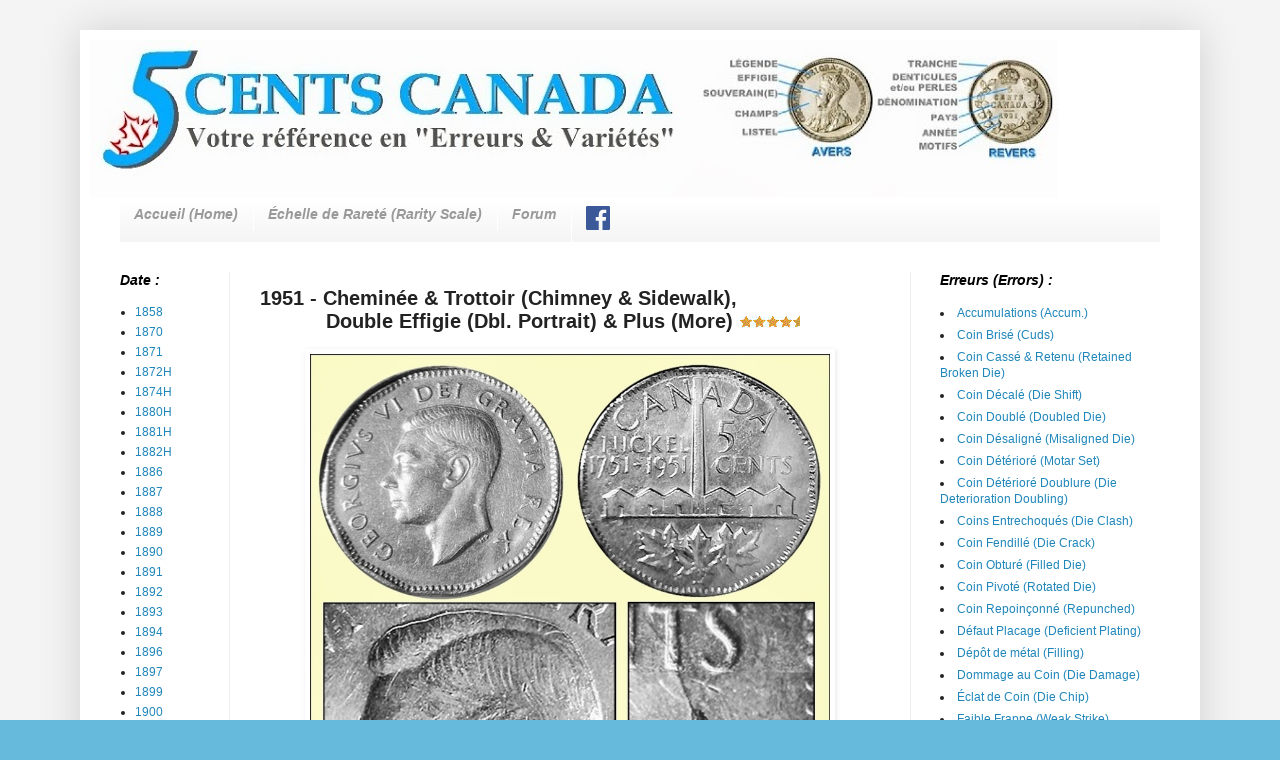

--- FILE ---
content_type: text/html; charset=UTF-8
request_url: http://www.5centscanada.ca/2020/04/1951-cheminee-trottoir-chimney-sidewalk.html
body_size: 15540
content:
<!DOCTYPE html>
<html class='v2' dir='ltr' xmlns='http://www.w3.org/1999/xhtml' xmlns:b='http://www.google.com/2005/gml/b' xmlns:data='http://www.google.com/2005/gml/data' xmlns:expr='http://www.google.com/2005/gml/expr'>
<head>
<link href='https://www.blogger.com/static/v1/widgets/335934321-css_bundle_v2.css' rel='stylesheet' type='text/css'/>
<meta content='width=1100' name='viewport'/>
<meta content='text/html; charset=UTF-8' http-equiv='Content-Type'/>
<meta content='blogger' name='generator'/>
<link href='http://www.5centscanada.ca/favicon.ico' rel='icon' type='image/x-icon'/>
<link href='http://www.5centscanada.ca/2020/04/1951-cheminee-trottoir-chimney-sidewalk.html' rel='canonical'/>
<!--Can't find substitution for tag [blog.ieCssRetrofitLinks]-->
<link href='https://blogger.googleusercontent.com/img/b/R29vZ2xl/AVvXsEi3kRxSMQq-B5Y3qgGE_UOYxruKSixILNkY9-5W7ynpnzUf98Wtol69gvhU0a8GVmqgCHjxgG_nriVl7JoDLxN9DnB5_4K1X8Eq7IrwbIzXwq-1jGAE5H7TlDXvIl3AYXxcW6xgg-ZuW8I/s1600/N-1951-2-C.jpg' rel='image_src'/>
<meta content='http://www.5centscanada.ca/2020/04/1951-cheminee-trottoir-chimney-sidewalk.html' property='og:url'/>
<meta content='1951 - Cheminée &amp; Trottoir (Chimney &amp; Sidewalk), &lt;br&gt; &amp;nbsp;&amp;nbsp;&amp;nbsp;&amp;nbsp;&amp;nbsp;&amp;nbsp;&amp;nbsp;&amp;nbsp;&amp;nbsp;&amp;nbsp;&amp;nbsp;Double Effigie (Dbl. Portrait) &amp; Plus (More) &lt;img border=&quot;0&quot; src=&quot;http://1.bp.blogspot.com/-cxfiNtBDOEA/UjMasY2y_sI/AAAAAAAAA9s/CSiV51D1GDw/s1600/starO+(4.5).gif&quot; /&gt;' property='og:title'/>
<meta content='La références des &quot;Erreurs &amp; Variétés&quot; du 5 cents canadiens' property='og:description'/>
<meta content='https://blogger.googleusercontent.com/img/b/R29vZ2xl/AVvXsEi3kRxSMQq-B5Y3qgGE_UOYxruKSixILNkY9-5W7ynpnzUf98Wtol69gvhU0a8GVmqgCHjxgG_nriVl7JoDLxN9DnB5_4K1X8Eq7IrwbIzXwq-1jGAE5H7TlDXvIl3AYXxcW6xgg-ZuW8I/w1200-h630-p-k-no-nu/N-1951-2-C.jpg' property='og:image'/>
<title>
5 Cents Canada: 1951 - Cheminée & Trottoir (Chimney & Sidewalk),  &nbsp;&nbsp;&nbsp;&nbsp;&nbsp;&nbsp;&nbsp;&nbsp;&nbsp;&nbsp;&nbsp;Double Effigie (Dbl. Portrait) & Plus (More) 
</title>
<style id='page-skin-1' type='text/css'><!--
#Attribution1 {display: none;}
/*
-----------------------------------------------
Blogger Template Style
Name:     Simple
Designer: Josh Peterson
URL:      www.noaesthetic.com
----------------------------------------------- */
/* Variable definitions
====================
<Variable name="keycolor" description="Main Color" type="color" default="#66bbdd"/>
<Group description="Page Text" selector="body">
<Variable name="body.font" description="Font" type="font"
default="normal normal 12px Arial, Tahoma, Helvetica, FreeSans, sans-serif"/>
<Variable name="body.text.color" description="Text Color" type="color" default="#222222"/>
</Group>
<Group description="Backgrounds" selector=".body-fauxcolumns-outer">
<Variable name="body.background.color" description="Outer Background" type="color" default="#66bbdd"/>
<Variable name="content.background.color" description="Main Background" type="color" default="#ffffff"/>
<Variable name="header.background.color" description="Header Background" type="color" default="transparent"/>
</Group>
<Group description="Links" selector=".main-outer">
<Variable name="link.color" description="Link Color" type="color" default="#2288bb"/>
<Variable name="link.visited.color" description="Visited Color" type="color" default="#888888"/>
<Variable name="link.hover.color" description="Hover Color" type="color" default="#33aaff"/>
</Group>
<Group description="Blog Title" selector=".header h1">
<Variable name="header.font" description="Font" type="font"
default="normal normal 60px Arial, Tahoma, Helvetica, FreeSans, sans-serif"/>
<Variable name="header.text.color" description="Title Color" type="color" default="#3399bb" />
</Group>
<Group description="Blog Description" selector=".header .description">
<Variable name="description.text.color" description="Description Color" type="color"
default="#777777" />
</Group>
<Group description="Tabs Text" selector=".tabs-inner .widget li a">
<Variable name="tabs.font" description="Font" type="font"
default="normal normal 14px Arial, Tahoma, Helvetica, FreeSans, sans-serif"/>
<Variable name="tabs.text.color" description="Text Color" type="color" default="#999999"/>
<Variable name="tabs.selected.text.color" description="Selected Color" type="color" default="#000000"/>
</Group>
<Group description="Tabs Background" selector=".tabs-outer .PageList">
<Variable name="tabs.background.color" description="Background Color" type="color" default="#f5f5f5"/>
<Variable name="tabs.selected.background.color" description="Selected Color" type="color" default="#eeeeee"/>
</Group>
<Group description="Post Title" selector="h3.post-title, .comments h4">
<Variable name="post.title.font" description="Font" type="font"
default="normal normal 22px Arial, Tahoma, Helvetica, FreeSans, sans-serif"/>
</Group>
<Group description="Date Header" selector=".date-header">
<Variable name="date.header.color" description="Text Color" type="color"
default="#222222"/>
<Variable name="date.header.background.color" description="Background Color" type="color"
default="transparent"/>
</Group>
<Group description="Post Footer" selector=".post-footer">
<Variable name="post.footer.text.color" description="Text Color" type="color" default="#666666"/>
<Variable name="post.footer.background.color" description="Background Color" type="color"
default="#f9f9f9"/>
<Variable name="post.footer.border.color" description="Shadow Color" type="color" default="#eeeeee"/>
</Group>
<Group description="Gadgets" selector="h2">
<Variable name="widget.title.font" description="Title Font" type="font"
default="normal bold 11px Arial, Tahoma, Helvetica, FreeSans, sans-serif"/>
<Variable name="widget.title.text.color" description="Title Color" type="color" default="#000000"/>
<Variable name="widget.alternate.text.color" description="Alternate Color" type="color" default="#999999"/>
</Group>
<Group description="Images" selector=".main-inner">
<Variable name="image.background.color" description="Background Color" type="color" default="#ffffff"/>
<Variable name="image.border.color" description="Border Color" type="color" default="#eeeeee"/>
<Variable name="image.text.color" description="Caption Text Color" type="color" default="#222222"/>
</Group>
<Group description="Accents" selector=".content-inner">
<Variable name="body.rule.color" description="Separator Line Color" type="color" default="#eeeeee"/>
<Variable name="tabs.border.color" description="Tabs Border Color" type="color" default="#eeeeee"/>
</Group>
<Variable name="body.background" description="Body Background" type="background"
color="#66bbdd" default="$(color) none repeat scroll top left"/>
<Variable name="body.background.override" description="Body Background Override" type="string" default=""/>
<Variable name="body.background.gradient.cap" description="Body Gradient Cap" type="url"
default="url(//www.blogblog.com/1kt/simple/gradients_light.png)"/>
<Variable name="body.background.gradient.tile" description="Body Gradient Tile" type="url"
default="url(//www.blogblog.com/1kt/simple/body_gradient_tile_light.png)"/>
<Variable name="content.background.color.selector" description="Content Background Color Selector" type="string" default=".content-inner"/>
<Variable name="content.padding" description="Content Padding" type="length" default="10px"/>
<Variable name="content.padding.horizontal" description="Content Horizontal Padding" type="length" default="10px"/>
<Variable name="content.shadow.spread" description="Content Shadow Spread" type="length" default="40px"/>
<Variable name="content.shadow.spread.webkit" description="Content Shadow Spread (WebKit)" type="length" default="5px"/>
<Variable name="content.shadow.spread.ie" description="Content Shadow Spread (IE)" type="length" default="10px"/>
<Variable name="main.border.width" description="Main Border Width" type="length" default="0"/>
<Variable name="header.background.gradient" description="Header Gradient" type="url" default="none"/>
<Variable name="header.shadow.offset.left" description="Header Shadow Offset Left" type="length" default="-1px"/>
<Variable name="header.shadow.offset.top" description="Header Shadow Offset Top" type="length" default="-1px"/>
<Variable name="header.shadow.spread" description="Header Shadow Spread" type="length" default="1px"/>
<Variable name="header.padding" description="Header Padding" type="length" default="30px"/>
<Variable name="header.border.size" description="Header Border Size" type="length" default="1px"/>
<Variable name="header.bottom.border.size" description="Header Bottom Border Size" type="length" default="1px"/>
<Variable name="header.border.horizontalsize" description="Header Horizontal Border Size" type="length" default="0"/>
<Variable name="description.text.size" description="Description Text Size" type="string" default="140%"/>
<Variable name="tabs.margin.top" description="Tabs Margin Top" type="length" default="0" />
<Variable name="tabs.margin.side" description="Tabs Side Margin" type="length" default="30px" />
<Variable name="tabs.background.gradient" description="Tabs Background Gradient" type="url"
default="url(//www.blogblog.com/1kt/simple/gradients_light.png)"/>
<Variable name="tabs.border.width" description="Tabs Border Width" type="length" default="1px"/>
<Variable name="tabs.bevel.border.width" description="Tabs Bevel Border Width" type="length" default="1px"/>
<Variable name="date.header.padding" description="Date Header Padding" type="string" default="inherit"/>
<Variable name="date.header.letterspacing" description="Date Header Letter Spacing" type="string" default="inherit"/>
<Variable name="date.header.margin" description="Date Header Margin" type="string" default="inherit"/>
<Variable name="post.margin.bottom" description="Post Bottom Margin" type="length" default="25px"/>
<Variable name="image.border.small.size" description="Image Border Small Size" type="length" default="2px"/>
<Variable name="image.border.large.size" description="Image Border Large Size" type="length" default="5px"/>
<Variable name="page.width.selector" description="Page Width Selector" type="string" default=".region-inner"/>
<Variable name="page.width" description="Page Width" type="string" default="auto"/>
<Variable name="main.section.margin" description="Main Section Margin" type="length" default="15px"/>
<Variable name="main.padding" description="Main Padding" type="length" default="15px"/>
<Variable name="main.padding.top" description="Main Padding Top" type="length" default="30px"/>
<Variable name="main.padding.bottom" description="Main Padding Bottom" type="length" default="30px"/>
<Variable name="paging.background"
color="#ffffff"
description="Background of blog paging area" type="background"
default="transparent none no-repeat scroll top center"/>
<Variable name="footer.bevel" description="Bevel border length of footer" type="length" default="0"/>
<Variable name="mobile.background.overlay" description="Mobile Background Overlay" type="string"
default="transparent none repeat scroll top left"/>
<Variable name="mobile.background.size" description="Mobile Background Size" type="string" default="auto"/>
<Variable name="mobile.button.color" description="Mobile Button Color" type="color" default="#ffffff" />
<Variable name="startSide" description="Side where text starts in blog language" type="automatic" default="left"/>
<Variable name="endSide" description="Side where text ends in blog language" type="automatic" default="right"/>
*/
/* Content
----------------------------------------------- */
body {
font: normal normal 12px Arial, Tahoma, Helvetica, FreeSans, sans-serif;
color: #222222;
background: #66bbdd url(http://3.bp.blogspot.com/-aCP5ylteMiw/VRFnv2nMlFI/AAAAAAAAIRg/W3LB6iTdtHg/s0/arriere-plan.png) repeat scroll top left;
padding: 0 40px 40px 40px;
}
html body .region-inner {
min-width: 0;
max-width: 100%;
width: auto;
}
a:link {
text-decoration:none;
color: #2187bb;
}
a:visited {
text-decoration:none;
color: #888888;
}
a:hover {
text-decoration:underline;
color: #32aaff;
}
.body-fauxcolumn-outer .fauxcolumn-inner {
background: transparent none repeat scroll top left;
_background-image: none;
}
.body-fauxcolumn-outer .cap-top {
position: absolute;
z-index: 1;
height: 400px;
width: 100%;
background: #66bbdd url(http://3.bp.blogspot.com/-aCP5ylteMiw/VRFnv2nMlFI/AAAAAAAAIRg/W3LB6iTdtHg/s0/arriere-plan.png) repeat scroll top left;
}
.body-fauxcolumn-outer .cap-top .cap-left {
width: 100%;
background: transparent none repeat-x scroll top left;
_background-image: none;
}
.content-outer {
-moz-box-shadow: 0 0 40px rgba(0, 0, 0, .15);
-webkit-box-shadow: 0 0 5px rgba(0, 0, 0, .15);
-goog-ms-box-shadow: 0 0 10px #333333;
box-shadow: 0 0 40px rgba(0, 0, 0, .15);
margin-bottom: 1px;
}
.content-inner {
padding: 10px 10px;
}
.content-inner {
background-color: #ffffff;
}
/* Header
----------------------------------------------- */
.header-outer {
background: transparent none repeat-x scroll 0 -400px;
_background-image: none;
}
.Header h1 {
font: normal bold 60px 'Times New Roman', Times, FreeSerif, serif;
color: #3299bb;
text-shadow: -1px -1px 1px rgba(0, 0, 0, .2);
}
.Header h1 a {
color: #3299bb;
}
.Header .description {
font-size: 140%;
color: #777777;
}
.header-inner .Header .titlewrapper {
padding: 22px 30px;
}
.header-inner .Header .descriptionwrapper {
padding: 0 30px;
}
/* Tabs
----------------------------------------------- */
.tabs-inner .section:first-child {
border-top: 1px solid transparent;
}
.tabs-inner .section:first-child ul {
margin-top: -1px;
border-top: 1px solid transparent;
border-left: 0 solid transparent;
border-right: 0 solid transparent;
}
.tabs-inner .widget ul {
background: #f5f5f5 url(//www.blogblog.com/1kt/simple/gradients_light.png) repeat-x scroll 0 -800px;
_background-image: none;
border-bottom: 1px solid transparent;
margin-top: 0;
margin-left: -30px;
margin-right: -30px;
}
.tabs-inner .widget li a {
display: inline-block;
padding: .6em 1em;
font: italic bold 14px Arial, Tahoma, Helvetica, FreeSans, sans-serif;
color: #999999;
border-left: 1px solid #ffffff;
border-right: 1px solid transparent;
}
.tabs-inner .widget li:first-child a {
border-left: none;
}
.tabs-inner .widget li.selected a, .tabs-inner .widget li a:hover {
color: #000000;
background-color: #eeeeee;
text-decoration: none;
}
/* Columns
----------------------------------------------- */
.main-outer {
border-top: 0 solid #eeeeee;
}
.fauxcolumn-left-outer .fauxcolumn-inner {
border-right: 1px solid #eeeeee;
}
.fauxcolumn-right-outer .fauxcolumn-inner {
border-left: 1px solid #eeeeee;
}
/* Headings
----------------------------------------------- */
h2 {
margin: 0 0 1em 0;
font: italic bold 14px Arial, Tahoma, Helvetica, FreeSans, sans-serif;
color: #000000;
}
/* Widgets
----------------------------------------------- */
.widget .zippy {
color: #999999;
text-shadow: 2px 2px 1px rgba(0, 0, 0, .1);
}
.widget .popular-posts ul {
list-style: none;
}
/* Posts
----------------------------------------------- */
.date-header span {
background-color: transparent;
color: #222222;
padding: inherit;
letter-spacing: inherit;
margin: inherit;
}
.main-inner {
padding-top: 30px;
padding-bottom: 30px;
}
.main-inner .column-center-inner {
padding: 0 15px;
}
.main-inner .column-center-inner .section {
margin: 0 15px;
}
.post {
margin: 0 0 25px 0;
}
h3.post-title, .comments h4 {
font: normal bold 20px Arial, Tahoma, Helvetica, FreeSans, sans-serif;
margin: .75em 0 0;
}
.post-body {
font-size: 110%;
line-height: 1.4;
position: relative;
}
.post-body img, .post-body .tr-caption-container, .Profile img, .Image img,
.BlogList .item-thumbnail img {
padding: 2px;
background: #ffffff;
/*  border: 1px solid #eeeeee;*/
-moz-box-shadow: 1px 1px 5px rgba(0, 0, 0, .1);
-webkit-box-shadow: 1px 1px 5px rgba(0, 0, 0, .1);
box-shadow: 1px 1px 5px rgba(0, 0, 0, .1);
}
.post-body img, .post-body .tr-caption-container {
padding: 5px;
}
.post-body .tr-caption-container {
color: #666666;
}
.post-body .tr-caption-container img {
padding: 0;
background: transparent;
border: none;
-moz-box-shadow: 0 0 0 rgba(0, 0, 0, .1);
-webkit-box-shadow: 0 0 0 rgba(0, 0, 0, .1);
box-shadow: 0 0 0 rgba(0, 0, 0, .1);
}
.post-header {
margin: 0 0 1.5em;
line-height: 1.6;
font-size: 90%;
}
.post-footer {
margin: 20px -2px 0;
padding: 5px 10px;
color: #666666;
background-color: #f9f9f9;
border-bottom: 1px solid #eeeeee;
line-height: 1.6;
font-size: 90%;
}
#comments .comment-author {
padding-top: 1.5em;
border-top: 1px solid #eeeeee;
background-position: 0 1.5em;
}
#comments .comment-author:first-child {
padding-top: 0;
border-top: none;
}
.avatar-image-container {
margin: .2em 0 0;
}
#comments .avatar-image-container img {
border: 1px solid #eeeeee;
}
/* Comments
----------------------------------------------- */
.comments .comments-content .icon.blog-author {
background-repeat: no-repeat;
background-image: url([data-uri]);
}
.comments .comments-content .loadmore a {
border-top: 1px solid #999999;
border-bottom: 1px solid #999999;
}
.comments .comment-thread.inline-thread {
background-color: #f9f9f9;
}
.comments .continue {
border-top: 2px solid #999999;
}
/* Accents
---------------------------------------------- */
.section-columns td.columns-cell {
border-left: 1px solid #eeeeee;
}
.blog-pager {
background: transparent none no-repeat scroll top center;
}
.blog-pager-older-link, .home-link,
.blog-pager-newer-link {
background-color: #ffffff;
padding: 5px;
}
.footer-outer {
border-top: 0 dashed #bbbbbb;
}
/* Mobile
----------------------------------------------- */
body.mobile  {
background-size: auto;
}
.mobile .body-fauxcolumn-outer {
background: transparent none repeat scroll top left;
}
.mobile .body-fauxcolumn-outer .cap-top {
background-size: 100% auto;
}
.mobile .content-outer {
-webkit-box-shadow: 0 0 3px rgba(0, 0, 0, .15);
box-shadow: 0 0 3px rgba(0, 0, 0, .15);
}
body.mobile .AdSense {
margin: 0 -40px;
}
.mobile .tabs-inner .widget ul {
margin-left: 0;
margin-right: 0;
}
.mobile .post {
margin: 0;
}
.mobile .main-inner .column-center-inner .section {
margin: 0;
}
.mobile .date-header span {
padding: 0.1em 10px;
margin: 0 -10px;
}
.mobile h3.post-title {
margin: 0;
}
.mobile .blog-pager {
background: transparent none no-repeat scroll top center;
}
.mobile .footer-outer {
border-top: none;
}
.mobile .main-inner, .mobile .footer-inner {
background-color: #ffffff;
}
.mobile-index-contents {
color: #222222;
}
.mobile-link-button {
background-color: #2187bb;
}
.mobile-link-button a:link, .mobile-link-button a:visited {
color: #ffffff;
}
.mobile .tabs-inner .section:first-child {
border-top: none;
}
.mobile .tabs-inner .PageList .widget-content {
background-color: #eeeeee;
color: #000000;
border-top: 1px solid transparent;
border-bottom: 1px solid transparent;
}
.mobile .tabs-inner .PageList .widget-content .pagelist-arrow {
border-left: 1px solid transparent;
}
#cssnav {
border: 0px;
margin: 0px;
padding: 0px;
width: auto;
font: italic bold 14px Arial, Tahoma, Helvetica, FreeSans, sans-serif; /* Personnaliser le modèle - permet de changer la police, taille, etc... */
color: #999999; /* Personnaliser le modèle - permet de changer la taille */
}
#cssnav ul {
background: #f5f5f5 url(//www.blogblog.com/1kt/simple/gradients_light.png) repeat-x scroll 0 -800px;
_background-image: none; /* Personnaliser le modèle - changer l'arrière-plan du menu */
height: 40px; /* Change la hauteur du menu */
list-style: none;
margin: 0px;
padding: 0px;
}
#cssnav li {
float: left;
padding: 0px;
}
#cssnav li a {
background: #f5f5f5 url(//www.blogblog.com/1kt/simple/gradients_light.png) repeat-x scroll 0 -800px;
_background-image: none; /* Personnaliser le modèle - changer l'arrière-plan du menu */
display: block;
margin: 0px;
text-align: center;
font: italic bold 14px Arial, Tahoma, Helvetica, FreeSans, sans-serif; /* Personnaliser le modèle - permet de changer la police, taille, etc... */
text-decoration: none;
}
#cssnav > ul > li > a {
color: #999999; /* Personnaliser le modèle - permet de changer la couleur de la police */
}
#cssnav ul ul a {
color: #999999; /* Personnaliser le modèle - permet de changer la couleur de la police */
}
#cssnav li > a:hover, #cssnav ul li:hover {
color: #000000; /* Personnaliser le modèle - permet de changer la couleur de la police quand on survole */
background-color: #eeeeee; /* Personnaliser le modèle - permet de changer la police quand on survole */
text-decoration: none;
}
#cssnav li ul {
background: #f5f5f5 url(//www.blogblog.com/1kt/simple/gradients_light.png) repeat-x scroll 0 -800px;
_background-image: none; /* Personnaliser le modèle - changer l'arrière-plan du menu */
display: none;
height: auto;
padding: 0px;
margin: 0px;
border: 0px;
position: absolute;
width: 400px; /* change la largeur du menu déroulé */
z-index:9999;
}
#cssnav li:hover ul {
display: block;
}
#cssnav li li {
background: #f5f5f5 url(//www.blogblog.com/1kt/simple/gradients_light.png) repeat-x scroll 0 -800px;
_background-image: none; /* Personnaliser le modèle - changer l'arrière-plan */
display: block;
float: none;
margin: 0px;
padding: 0px;
width: 400px; /* change la largeur du menu déroulé */
}
#cssnav li:hover li a {
background: #FFFFFF; /* Personnaliser le modèle - changer l'arrière-plan d'un lien quand on survole */
}
#cssnav li ul a {
display: block;
height: auto;
margin: 0px;
padding: 10px;
text-align: left;
}
#cssnav li ul a:hover, #cssnav li ul li:hover > a {
color: #000000; /* Personnaliser le modèle - changer la couleur du texte quand on survole */
background-color: #eeeeee; /* Personnaliser le modèle - changer l'arrière-plan d'un lien quand on survole */
border: 0px;
text-decoration: none;
}

--></style>
<style id='template-skin-1' type='text/css'><!--
body {
min-width: 1120px;
}
.content-outer, .content-fauxcolumn-outer, .region-inner {
min-width: 1120px;
max-width: 1120px;
_width: 1120px;
}
.main-inner .columns {
padding-left: 140px;
padding-right: 280px;
}
.main-inner .fauxcolumn-center-outer {
left: 140px;
right: 280px;
/* IE6 does not respect left and right together */
_width: expression(this.parentNode.offsetWidth -
parseInt("140px") -
parseInt("280px") + 'px');
}
.main-inner .fauxcolumn-left-outer {
width: 140px;
}
.main-inner .fauxcolumn-right-outer {
width: 280px;
}
.main-inner .column-left-outer {
width: 140px;
right: 100%;
margin-left: -140px;
}
.main-inner .column-right-outer {
width: 280px;
margin-right: -280px;
}
#layout {
min-width: 0;
}
#layout .content-outer {
min-width: 0;
width: 800px;
}
#layout .region-inner {
min-width: 0;
width: auto;
}
--></style>
<script src='http://ajax.googleapis.com/ajax/libs/jquery/1.4.4/jquery.min.js' type='text/javascript'></script>
<link href='http://blogspot.leblogger.com/css/glossyMenu.css' rel='stylesheet' type='text/css'/>
<script src='https://ajax.googleapis.com/ajax/libs/jquery/1.7.1/jquery.min.js'></script>
<script src='http://blogthietke.googlecode.com/files/lazypic.js'></script>
<script charset='utf-8' type='text/javascript'>
      $(function() {
        $("img")
        .lazyload({
          placeholder: "https://lh3.googleusercontent.com/-Z9XhV1m9Jak/T3AqzaLp1EI/AAAAAAAACyw/Y1dC7eoBPxM/s5/eee.gif",
          effect: "fadeIn"});
      });
    </script>
<!--Supprimer le clic droit sur son blog-->
<script type='text/javascript'>
      // <![CDATA[
      function nodroit()
      {
        document.location.href="http://www.5centscanada.ca/p/http5centscanada.html"; 
      }
      document.oncontextmenu = nodroit;
      // ]]>
    </script>
<link href='https://www.blogger.com/dyn-css/authorization.css?targetBlogID=7701412308679245475&amp;zx=94a24251-5520-4e87-96a5-570265be4f22' media='none' onload='if(media!=&#39;all&#39;)media=&#39;all&#39;' rel='stylesheet'/><noscript><link href='https://www.blogger.com/dyn-css/authorization.css?targetBlogID=7701412308679245475&amp;zx=94a24251-5520-4e87-96a5-570265be4f22' rel='stylesheet'/></noscript>
<meta name='google-adsense-platform-account' content='ca-host-pub-1556223355139109'/>
<meta name='google-adsense-platform-domain' content='blogspot.com'/>

<!-- data-ad-client=ca-pub-7164490548414420 -->

</head>
<body class='loading'>
<div class='navbar no-items section' id='navbar'>
</div>
<div class='body-fauxcolumns'>
<div class='fauxcolumn-outer body-fauxcolumn-outer'>
<div class='cap-top'>
<div class='cap-left'></div>
<div class='cap-right'></div>
</div>
<div class='fauxborder-left'>
<div class='fauxborder-right'></div>
<div class='fauxcolumn-inner'>
</div>
</div>
<div class='cap-bottom'>
<div class='cap-left'></div>
<div class='cap-right'></div>
</div>
</div>
</div>
<div class='content'>
<div class='content-fauxcolumns'>
<div class='fauxcolumn-outer content-fauxcolumn-outer'>
<div class='cap-top'>
<div class='cap-left'></div>
<div class='cap-right'></div>
</div>
<div class='fauxborder-left'>
<div class='fauxborder-right'></div>
<div class='fauxcolumn-inner'>
</div>
</div>
<div class='cap-bottom'>
<div class='cap-left'></div>
<div class='cap-right'></div>
</div>
</div>
</div>
<div class='content-outer'>
<div class='content-cap-top cap-top'>
<div class='cap-left'></div>
<div class='cap-right'></div>
</div>
<div class='fauxborder-left content-fauxborder-left'>
<div class='fauxborder-right content-fauxborder-right'></div>
<div class='content-inner'>
<header>
<div class='header-outer'>
<div class='header-cap-top cap-top'>
<div class='cap-left'></div>
<div class='cap-right'></div>
</div>
<div class='fauxborder-left header-fauxborder-left'>
<div class='fauxborder-right header-fauxborder-right'></div>
<div class='region-inner header-inner'>
<div class='header section' id='header'><div class='widget Header' data-version='1' id='Header1'>
<div id='header-inner'>
<a href='http://www.5centscanada.ca/' style='display: block'>
<img alt='5 Cents Canada' height='157px; ' id='Header1_headerimg' src='https://blogger.googleusercontent.com/img/b/R29vZ2xl/AVvXsEgDP9XmKsYBAuU2hEKsJoHWffa6thK2eTtpvgwQqGqpFBppEym2MP1fpQJoiA0J3BStE0jMfhyVcnhm4PNd95_twkB52LyeAxw3QRcYwNDaOUgYSXTXa_7pli8kao3u69hbXg8Gb3YUgsg/s1020-r/Banner+Site.png' style='display: block' width='968px; '/>
</a>
</div>
</div></div>
</div>
</div>
<div class='header-cap-bottom cap-bottom'>
<div class='cap-left'></div>
<div class='cap-right'></div>
</div>
</div>
</header>
<div class='tabs-outer'>
<div class='tabs-cap-top cap-top'>
<div class='cap-left'></div>
<div class='cap-right'></div>
</div>
<div class='fauxborder-left tabs-fauxborder-left'>
<div class='fauxborder-right tabs-fauxborder-right'></div>
<div class='region-inner tabs-inner'>
<div class='tabs section' id='crosscol'><div class='widget HTML' data-version='1' id='HTML3'>
<h2 class='title'>
Menu
</h2>
<div class='widget-content'>
<!-- source : http://creersonpropreblog.blogspot.ca/2014/02/creer-un-menu-deroulant-dans-blogger.html -->

<!-- start navmenu -->
 <ul id="cssnav">
 <li class="active"><a href='/'>Accueil (Home)</a></li>
 <li class="sub"><a href="/p/blog-page_22.html">Échelle de Rareté (Rarity Scale)</a></li> 
 <li class="sub"><a href='http://5centscanada.1fr1.net'>Forum</a></li> 
<li class="sub">
<style>/* Blogger Social Media Icons Generator by ScratchTheWeb: http://bit.ly/2OQAmNg */ .stw-facebook svg path{fill:#3b5998}.stw-twitter svg path{fill:#55acee}.stw-instagram svg path{fill:#3f729b}.stw-youtube svg path{fill:#e52d27}.stw-pinterest-square svg path{fill:#c8232c}.stw-li-square svg path{fill:#0e76a8}.stw-rss-square svg path{fill:#f26522}.stw-bsm-icon{margin: 10px 5px;}</style><a href="https://www.facebook.com/5centscanada" target="_blank"><span class="stw-facebook"><svg xmlns="http://www.w3.org/2000/svg" width="24" height="24" viewbox="0 0 24 24"><path d="M22.675 0h-21.35c-.732 0-1.325.593-1.325 1.325v21.351c0 .731.593 1.324 1.325 1.324h11.495v-9.294h-3.128v-3.622h3.128v-2.671c0-3.1 1.893-4.788 4.659-4.788 1.325 0 2.463.099 2.795.143v3.24l-1.918.001c-1.504 0-1.795.715-1.795 1.763v2.313h3.587l-.467 3.622h-3.12v9.293h6.116c.73 0 1.323-.593 1.323-1.325v-21.35c0-.732-.593-1.325-1.325-1.325z"></path></svg></span></a></li> 
 
 <!-- end navmenu -->



<!-- Ajoutez ce code dans un gadget: -->
<!-- Mise en page > Ajouter un gadget > HTML/Javascript (ou dans un éditeur de texte simple pour plus de facilité pour l'ajouter ensuite comme gadget).-->

<!-- <li class="active"> le premier menu, en principe la page d'accueil -->
<!-- <li class="sub"> les menus entre le premier et le dernier -->
<!-- <li class="last"> le dernier menu*/

<!-- LIEN: le lien vers: -->
<!-- &#8226;une page de votre blog -->
<!-- &#8226;une page de libellés -->
<!-- &#8226;un lien externe -->
<!-- &#8226;rien: il n'est pas nécessaire de donner un lien ici, ça peut être tout simplement une rubrique qui amène vers les sous-rubriques mais ne dirige pas vers une page. Dans ce cas enlever le mot "LIEN" > "".  -->
<!-- Pour un lien externe, vous pouvez ajouter target="_blank" afin que la page s'ouvre dans une nouvelle fenêtre (optionnel).-->


<!-- Ajouter une rubrique: -->

<!-- <li class="sub"><a href='/creersonpropreblog.blogspot.ca/2014/02/LIEN'>RUBRIQUE</a> -->
<!-- <ul>
<!-- <li><a href='/creersonpropreblog.blogspot.ca/2014/02/LIEN'>Sous-rubrique</a></li> -->
<!-- <li><a href='/creersonpropreblog.blogspot.ca/2014/02/LIEN'>Sous-rubrique</a></li> -->
<!-- </ul>
<!-- </li>

<!-- Une nouvelle rubrique doit être ajoutée avant la dernière rubrique (<li class="last">). -->


<!-- Ajouter une sous-rubrique: -->

<!-- <li><a href='/creersonpropreblog.blogspot.ca/2014/02/LIEN'>Sous-rubrique</a></li> -->


<!-- ANCIEN MENU "PAGE" -->
<!-- <span style="color: #2288bb; font-family: Arial; font-size: small;"> Accueil (Home)</span> --></ul>
</div>
<div class='clear'></div>
</div></div>
<div class='tabs no-items section' id='crosscol-overflow'>
</div>
</div>
</div>
<div class='tabs-cap-bottom cap-bottom'>
<div class='cap-left'></div>
<div class='cap-right'></div>
</div>
</div>
<div class='main-outer'>
<div class='main-cap-top cap-top'>
<div class='cap-left'></div>
<div class='cap-right'></div>
</div>
<div class='fauxborder-left main-fauxborder-left'>
<div class='fauxborder-right main-fauxborder-right'></div>
<div class='region-inner main-inner'>
<div class='columns fauxcolumns'>
<div class='fauxcolumn-outer fauxcolumn-center-outer'>
<div class='cap-top'>
<div class='cap-left'></div>
<div class='cap-right'></div>
</div>
<div class='fauxborder-left'>
<div class='fauxborder-right'></div>
<div class='fauxcolumn-inner'>
</div>
</div>
<div class='cap-bottom'>
<div class='cap-left'></div>
<div class='cap-right'></div>
</div>
</div>
<div class='fauxcolumn-outer fauxcolumn-left-outer'>
<div class='cap-top'>
<div class='cap-left'></div>
<div class='cap-right'></div>
</div>
<div class='fauxborder-left'>
<div class='fauxborder-right'></div>
<div class='fauxcolumn-inner'>
</div>
</div>
<div class='cap-bottom'>
<div class='cap-left'></div>
<div class='cap-right'></div>
</div>
</div>
<div class='fauxcolumn-outer fauxcolumn-right-outer'>
<div class='cap-top'>
<div class='cap-left'></div>
<div class='cap-right'></div>
</div>
<div class='fauxborder-left'>
<div class='fauxborder-right'></div>
<div class='fauxcolumn-inner'>
</div>
</div>
<div class='cap-bottom'>
<div class='cap-left'></div>
<div class='cap-right'></div>
</div>
</div>
<!-- corrects IE6 width calculation -->
<div class='columns-inner'>
<div class='column-center-outer'>
<div class='column-center-inner'>
<div class='main section' id='main'><div class='widget Blog' data-version='1' id='Blog1'>
<div class='blog-posts hfeed'>
<!--Can't find substitution for tag [defaultAdStart]-->

                                        <div class="date-outer">
                                      

                                        <div class="date-posts">
                                      
<div class='post-outer'>
<div class='post hentry' itemprop='blogPost' itemscope='itemscope' itemtype='http://schema.org/BlogPosting'>
<meta content='https://blogger.googleusercontent.com/img/b/R29vZ2xl/AVvXsEi3kRxSMQq-B5Y3qgGE_UOYxruKSixILNkY9-5W7ynpnzUf98Wtol69gvhU0a8GVmqgCHjxgG_nriVl7JoDLxN9DnB5_4K1X8Eq7IrwbIzXwq-1jGAE5H7TlDXvIl3AYXxcW6xgg-ZuW8I/s1600/N-1951-2-C.jpg' itemprop='image_url'/>
<meta content='7701412308679245475' itemprop='blogId'/>
<meta content='6854203692008109520' itemprop='postId'/>
<a name='6854203692008109520'></a>
<h3 class='post-title entry-title' itemprop='name'>
1951 - Cheminée & Trottoir (Chimney & Sidewalk), <br> &nbsp;&nbsp;&nbsp;&nbsp;&nbsp;&nbsp;&nbsp;&nbsp;&nbsp;&nbsp;&nbsp;Double Effigie (Dbl. Portrait) & Plus (More) <img border="0" src="http://1.bp.blogspot.com/-cxfiNtBDOEA/UjMasY2y_sI/AAAAAAAAA9s/CSiV51D1GDw/s1600/starO+(4.5).gif" />
</h3>
<div class='post-header'>
<div class='post-header-line-1'></div>
</div>
<div class='post-body entry-content' id='post-body-6854203692008109520' itemprop='description articleBody'>


<!-- PHOTO -->

<table cellpadding="0" cellspacing="0" class="tr-caption-container" style="margin-left: auto; margin-right: auto; text-align: center;">

<tbody>
<tr>
  <td>

<div class="separator" style="clear: both; text-align: center;">

<a href="https://blogger.googleusercontent.com/img/b/R29vZ2xl/AVvXsEi3kRxSMQq-B5Y3qgGE_UOYxruKSixILNkY9-5W7ynpnzUf98Wtol69gvhU0a8GVmqgCHjxgG_nriVl7JoDLxN9DnB5_4K1X8Eq7IrwbIzXwq-1jGAE5H7TlDXvIl3AYXxcW6xgg-ZuW8I/s1600/N-1951-2-C.jpg" imageanchor="1"><img border="0" src="https://blogger.googleusercontent.com/img/b/R29vZ2xl/AVvXsEi3kRxSMQq-B5Y3qgGE_UOYxruKSixILNkY9-5W7ynpnzUf98Wtol69gvhU0a8GVmqgCHjxgG_nriVl7JoDLxN9DnB5_4K1X8Eq7IrwbIzXwq-1jGAE5H7TlDXvIl3AYXxcW6xgg-ZuW8I/s1600/N-1951-2-C.jpg" style="width: 520px;" /></a>

</div>

</td>

   </tr>
</tbody>
</table>


<!-- LIEN FORUM -->
<br>

<span style="color: #999999; font-family: Arial; font-size: small;">
<img align="center" border="0" src="https://blogger.googleusercontent.com/img/b/R29vZ2xl/AVvXsEj1VahedJ45VACBlcYs1dJjMNgj9hTxLJddgl8swPoN15kGzgVolq6BNZHF6rM5nY3OciqSimsnNRI9-jCmfM6rhY6aOqpMpdP7P2jkfeoUVC6z-5wbqqLDxy2zYi5XyvIuqwwqBaYcTRw/s1600/icon_question_small.png" />

<a href="http://5centscanada.fr-bb.com/t147-1951-cheminee-trottoir-fireplace-sidewalk-double-effigie-dbl-portrait#255" target="_blank">
&nbsp;Voir Messages (See Discussion)
   </a>
</span>
<div style='clear: both;'></div>
</div>
<div class='post-footer'>
<div class='post-footer-line post-footer-line-1'>
<span class='post-icons'>
</span>
</div>
<div class='post-footer-line post-footer-line-2'></div>
<div class='post-footer-line post-footer-line-3'>
<span class='reaction-buttons'>
</span>
</div>
</div>
</div>
<div class='comments' id='comments'>
<a name='comments'></a>
<div id='backlinks-container'>
<div id='Blog1_backlinks-container'>
</div>
</div>
</div>
</div>

                                      </div></div>
                                    
<!--Can't find substitution for tag [adEnd]-->
</div>
</div></div>
</div>
</div>
<div class='column-left-outer'>
<div class='column-left-inner'>
<aside>
<div class='sidebar section' id='sidebar-left-1'><div class='widget Label' data-version='1' id='Label2'>
<h2>
Date :
</h2>
<div class='widget-content list-label-widget-content'>
<ul>
<li>
<a dir='ltr' href='http://www.5centscanada.ca/search/label/1858'>
1858
</a>
</li>
<li>
<a dir='ltr' href='http://www.5centscanada.ca/search/label/1870'>
1870
</a>
</li>
<li>
<a dir='ltr' href='http://www.5centscanada.ca/search/label/1871'>
1871
</a>
</li>
<li>
<a dir='ltr' href='http://www.5centscanada.ca/search/label/1872H'>
1872H
</a>
</li>
<li>
<a dir='ltr' href='http://www.5centscanada.ca/search/label/1874H'>
1874H
</a>
</li>
<li>
<a dir='ltr' href='http://www.5centscanada.ca/search/label/1880H'>
1880H
</a>
</li>
<li>
<a dir='ltr' href='http://www.5centscanada.ca/search/label/1881H'>
1881H
</a>
</li>
<li>
<a dir='ltr' href='http://www.5centscanada.ca/search/label/1882H'>
1882H
</a>
</li>
<li>
<a dir='ltr' href='http://www.5centscanada.ca/search/label/1886'>
1886
</a>
</li>
<li>
<a dir='ltr' href='http://www.5centscanada.ca/search/label/1887'>
1887
</a>
</li>
<li>
<a dir='ltr' href='http://www.5centscanada.ca/search/label/1888'>
1888
</a>
</li>
<li>
<a dir='ltr' href='http://www.5centscanada.ca/search/label/1889'>
1889
</a>
</li>
<li>
<a dir='ltr' href='http://www.5centscanada.ca/search/label/1890'>
1890
</a>
</li>
<li>
<a dir='ltr' href='http://www.5centscanada.ca/search/label/1891'>
1891
</a>
</li>
<li>
<a dir='ltr' href='http://www.5centscanada.ca/search/label/1892'>
1892
</a>
</li>
<li>
<a dir='ltr' href='http://www.5centscanada.ca/search/label/1893'>
1893
</a>
</li>
<li>
<a dir='ltr' href='http://www.5centscanada.ca/search/label/1894'>
1894
</a>
</li>
<li>
<a dir='ltr' href='http://www.5centscanada.ca/search/label/1896'>
1896
</a>
</li>
<li>
<a dir='ltr' href='http://www.5centscanada.ca/search/label/1897'>
1897
</a>
</li>
<li>
<a dir='ltr' href='http://www.5centscanada.ca/search/label/1899'>
1899
</a>
</li>
<li>
<a dir='ltr' href='http://www.5centscanada.ca/search/label/1900'>
1900
</a>
</li>
<li>
<a dir='ltr' href='http://www.5centscanada.ca/search/label/1902'>
1902
</a>
</li>
<li>
<a dir='ltr' href='http://www.5centscanada.ca/search/label/1903'>
1903
</a>
</li>
<li>
<a dir='ltr' href='http://www.5centscanada.ca/search/label/1905'>
1905
</a>
</li>
<li>
<a dir='ltr' href='http://www.5centscanada.ca/search/label/1907'>
1907
</a>
</li>
<li>
<a dir='ltr' href='http://www.5centscanada.ca/search/label/1908'>
1908
</a>
</li>
<li>
<a dir='ltr' href='http://www.5centscanada.ca/search/label/1909'>
1909
</a>
</li>
<li>
<a dir='ltr' href='http://www.5centscanada.ca/search/label/1920'>
1920
</a>
</li>
<li>
<a dir='ltr' href='http://www.5centscanada.ca/search/label/1922'>
1922
</a>
</li>
<li>
<a dir='ltr' href='http://www.5centscanada.ca/search/label/1923'>
1923
</a>
</li>
<li>
<a dir='ltr' href='http://www.5centscanada.ca/search/label/1927'>
1927
</a>
</li>
<li>
<a dir='ltr' href='http://www.5centscanada.ca/search/label/1928'>
1928
</a>
</li>
<li>
<a dir='ltr' href='http://www.5centscanada.ca/search/label/1929'>
1929
</a>
</li>
<li>
<a dir='ltr' href='http://www.5centscanada.ca/search/label/1930'>
1930
</a>
</li>
<li>
<a dir='ltr' href='http://www.5centscanada.ca/search/label/1931'>
1931
</a>
</li>
<li>
<a dir='ltr' href='http://www.5centscanada.ca/search/label/1932'>
1932
</a>
</li>
<li>
<a dir='ltr' href='http://www.5centscanada.ca/search/label/1933'>
1933
</a>
</li>
<li>
<a dir='ltr' href='http://www.5centscanada.ca/search/label/1934'>
1934
</a>
</li>
<li>
<a dir='ltr' href='http://www.5centscanada.ca/search/label/1935'>
1935
</a>
</li>
<li>
<a dir='ltr' href='http://www.5centscanada.ca/search/label/1936'>
1936
</a>
</li>
<li>
<a dir='ltr' href='http://www.5centscanada.ca/search/label/1937'>
1937
</a>
</li>
<li>
<a dir='ltr' href='http://www.5centscanada.ca/search/label/1938'>
1938
</a>
</li>
<li>
<a dir='ltr' href='http://www.5centscanada.ca/search/label/1940'>
1940
</a>
</li>
<li>
<a dir='ltr' href='http://www.5centscanada.ca/search/label/1941'>
1941
</a>
</li>
<li>
<a dir='ltr' href='http://www.5centscanada.ca/search/label/1942'>
1942
</a>
</li>
<li>
<a dir='ltr' href='http://www.5centscanada.ca/search/label/1943'>
1943
</a>
</li>
<li>
<a dir='ltr' href='http://www.5centscanada.ca/search/label/1944'>
1944
</a>
</li>
<li>
<a dir='ltr' href='http://www.5centscanada.ca/search/label/1945'>
1945
</a>
</li>
<li>
<a dir='ltr' href='http://www.5centscanada.ca/search/label/1946'>
1946
</a>
</li>
<li>
<a dir='ltr' href='http://www.5centscanada.ca/search/label/1947'>
1947
</a>
</li>
<li>
<a dir='ltr' href='http://www.5centscanada.ca/search/label/1948'>
1948
</a>
</li>
<li>
<a dir='ltr' href='http://www.5centscanada.ca/search/label/1949'>
1949
</a>
</li>
<li>
<a dir='ltr' href='http://www.5centscanada.ca/search/label/1950'>
1950
</a>
</li>
<li>
<a dir='ltr' href='http://www.5centscanada.ca/search/label/1951'>
1951
</a>
</li>
<li>
<a dir='ltr' href='http://www.5centscanada.ca/search/label/1952'>
1952
</a>
</li>
<li>
<a dir='ltr' href='http://www.5centscanada.ca/search/label/1953'>
1953
</a>
</li>
<li>
<a dir='ltr' href='http://www.5centscanada.ca/search/label/1954'>
1954
</a>
</li>
<li>
<a dir='ltr' href='http://www.5centscanada.ca/search/label/1955'>
1955
</a>
</li>
<li>
<a dir='ltr' href='http://www.5centscanada.ca/search/label/1956'>
1956
</a>
</li>
<li>
<a dir='ltr' href='http://www.5centscanada.ca/search/label/1957'>
1957
</a>
</li>
<li>
<a dir='ltr' href='http://www.5centscanada.ca/search/label/1958'>
1958
</a>
</li>
<li>
<a dir='ltr' href='http://www.5centscanada.ca/search/label/1959'>
1959
</a>
</li>
<li>
<a dir='ltr' href='http://www.5centscanada.ca/search/label/1960'>
1960
</a>
</li>
<li>
<a dir='ltr' href='http://www.5centscanada.ca/search/label/1961'>
1961
</a>
</li>
<li>
<a dir='ltr' href='http://www.5centscanada.ca/search/label/1962'>
1962
</a>
</li>
<li>
<a dir='ltr' href='http://www.5centscanada.ca/search/label/1963'>
1963
</a>
</li>
<li>
<a dir='ltr' href='http://www.5centscanada.ca/search/label/1964'>
1964
</a>
</li>
<li>
<a dir='ltr' href='http://www.5centscanada.ca/search/label/1965'>
1965
</a>
</li>
<li>
<a dir='ltr' href='http://www.5centscanada.ca/search/label/1966'>
1966
</a>
</li>
<li>
<a dir='ltr' href='http://www.5centscanada.ca/search/label/1967'>
1967
</a>
</li>
<li>
<a dir='ltr' href='http://www.5centscanada.ca/search/label/1968'>
1968
</a>
</li>
<li>
<a dir='ltr' href='http://www.5centscanada.ca/search/label/1969'>
1969
</a>
</li>
<li>
<a dir='ltr' href='http://www.5centscanada.ca/search/label/1970'>
1970
</a>
</li>
<li>
<a dir='ltr' href='http://www.5centscanada.ca/search/label/1971'>
1971
</a>
</li>
<li>
<a dir='ltr' href='http://www.5centscanada.ca/search/label/1972'>
1972
</a>
</li>
<li>
<a dir='ltr' href='http://www.5centscanada.ca/search/label/1973'>
1973
</a>
</li>
<li>
<a dir='ltr' href='http://www.5centscanada.ca/search/label/1974'>
1974
</a>
</li>
<li>
<a dir='ltr' href='http://www.5centscanada.ca/search/label/1975'>
1975
</a>
</li>
<li>
<a dir='ltr' href='http://www.5centscanada.ca/search/label/1976'>
1976
</a>
</li>
<li>
<a dir='ltr' href='http://www.5centscanada.ca/search/label/1977'>
1977
</a>
</li>
<li>
<a dir='ltr' href='http://www.5centscanada.ca/search/label/1978'>
1978
</a>
</li>
<li>
<a dir='ltr' href='http://www.5centscanada.ca/search/label/1979'>
1979
</a>
</li>
<li>
<a dir='ltr' href='http://www.5centscanada.ca/search/label/1980'>
1980
</a>
</li>
<li>
<a dir='ltr' href='http://www.5centscanada.ca/search/label/1981'>
1981
</a>
</li>
<li>
<a dir='ltr' href='http://www.5centscanada.ca/search/label/1983'>
1983
</a>
</li>
<li>
<a dir='ltr' href='http://www.5centscanada.ca/search/label/1984'>
1984
</a>
</li>
<li>
<a dir='ltr' href='http://www.5centscanada.ca/search/label/1985'>
1985
</a>
</li>
<li>
<a dir='ltr' href='http://www.5centscanada.ca/search/label/1986'>
1986
</a>
</li>
<li>
<a dir='ltr' href='http://www.5centscanada.ca/search/label/1987'>
1987
</a>
</li>
<li>
<a dir='ltr' href='http://www.5centscanada.ca/search/label/1988'>
1988
</a>
</li>
<li>
<a dir='ltr' href='http://www.5centscanada.ca/search/label/1989'>
1989
</a>
</li>
<li>
<a dir='ltr' href='http://www.5centscanada.ca/search/label/1990'>
1990
</a>
</li>
<li>
<a dir='ltr' href='http://www.5centscanada.ca/search/label/1991'>
1991
</a>
</li>
<li>
<a dir='ltr' href='http://www.5centscanada.ca/search/label/1992'>
1992
</a>
</li>
<li>
<a dir='ltr' href='http://www.5centscanada.ca/search/label/1993'>
1993
</a>
</li>
<li>
<a dir='ltr' href='http://www.5centscanada.ca/search/label/1994'>
1994
</a>
</li>
<li>
<a dir='ltr' href='http://www.5centscanada.ca/search/label/1995'>
1995
</a>
</li>
<li>
<a dir='ltr' href='http://www.5centscanada.ca/search/label/1996'>
1996
</a>
</li>
<li>
<a dir='ltr' href='http://www.5centscanada.ca/search/label/1997'>
1997
</a>
</li>
<li>
<a dir='ltr' href='http://www.5centscanada.ca/search/label/1998'>
1998
</a>
</li>
<li>
<a dir='ltr' href='http://www.5centscanada.ca/search/label/1999'>
1999
</a>
</li>
<li>
<a dir='ltr' href='http://www.5centscanada.ca/search/label/2000'>
2000
</a>
</li>
<li>
<a dir='ltr' href='http://www.5centscanada.ca/search/label/2000P'>
2000P
</a>
</li>
<li>
<a dir='ltr' href='http://www.5centscanada.ca/search/label/2001'>
2001
</a>
</li>
<li>
<a dir='ltr' href='http://www.5centscanada.ca/search/label/2001P'>
2001P
</a>
</li>
<li>
<a dir='ltr' href='http://www.5centscanada.ca/search/label/2002P'>
2002P
</a>
</li>
<li>
<a dir='ltr' href='http://www.5centscanada.ca/search/label/2003P'>
2003P
</a>
</li>
<li>
<a dir='ltr' href='http://www.5centscanada.ca/search/label/2004P'>
2004P
</a>
</li>
<li>
<a dir='ltr' href='http://www.5centscanada.ca/search/label/2005P'>
2005P
</a>
</li>
<li>
<a dir='ltr' href='http://www.5centscanada.ca/search/label/2006'>
2006
</a>
</li>
<li>
<a dir='ltr' href='http://www.5centscanada.ca/search/label/2006L'>
2006L
</a>
</li>
<li>
<a dir='ltr' href='http://www.5centscanada.ca/search/label/2006P'>
2006P
</a>
</li>
<li>
<a dir='ltr' href='http://www.5centscanada.ca/search/label/2007'>
2007
</a>
</li>
<li>
<a dir='ltr' href='http://www.5centscanada.ca/search/label/2008'>
2008
</a>
</li>
<li>
<a dir='ltr' href='http://www.5centscanada.ca/search/label/2009'>
2009
</a>
</li>
<li>
<a dir='ltr' href='http://www.5centscanada.ca/search/label/2010'>
2010
</a>
</li>
<li>
<a dir='ltr' href='http://www.5centscanada.ca/search/label/2011'>
2011
</a>
</li>
<li>
<a dir='ltr' href='http://www.5centscanada.ca/search/label/2012'>
2012
</a>
</li>
<li>
<a dir='ltr' href='http://www.5centscanada.ca/search/label/2013'>
2013
</a>
</li>
<li>
<a dir='ltr' href='http://www.5centscanada.ca/search/label/2014'>
2014
</a>
</li>
<li>
<a dir='ltr' href='http://www.5centscanada.ca/search/label/2015'>
2015
</a>
</li>
<li>
<a dir='ltr' href='http://www.5centscanada.ca/search/label/2016'>
2016
</a>
</li>
</ul>
<div class='clear'></div>
</div>
</div></div>
</aside>
</div>
</div>
<div class='column-right-outer'>
<div class='column-right-inner'>
<aside>
<div class='sidebar section' id='sidebar-right-1'><div class='widget HTML' data-version='1' id='HTML2'>
<h2 class='title'>Erreurs (Errors) :</h2>
<div class='widget-content'>
<li><a href="/search/label/Accum">Accumulations (Accum.)</a></li>
 <li><a href="/search/label/Cuds">Coin Brisé (Cuds)</a></li>
 <li><a href="/search/label/RetBrokDie">Coin Cassé & Retenu (Retained Broken Die)</a></li>
<li><a href="/search/label/DieShift">Coin Décalé (Die Shift)</a></li>
<li><a href="/search/label/DblDie">Coin Doublé (Doubled Die)</a></li>
<li><a href="/search/label/MisDie">Coin Désaligné (Misaligned Die)</a></li>
<li><a href="/search/label/Motar">Coin Détérioré (Motar Set)</a></li>
<li><a href="/search/label/DDD">Coin Détérioré Doublure (Die Deterioration Doubling)</a></li>
 <li><a href="/search/label/DieClash">Coins Entrechoqués (Die Clash)</a></li>
 <li><a href="/search/label/DieCrack">Coin Fendillé (Die Crack)</a></li>
<li><a href="/search/label/DieFilled">Coin Obturé (Filled Die)</a></li>
<li><a href="/search/label/RotDie">Coin Pivoté (Rotated Die)</a></li>
<li><a href="/search/label/Repunch">Coin Repoinçonné (Repunched)</a></li>
<li><a href="/search/label/DefPlat">Défaut Placage (Deficient Plating)</a>
<li><a href="/search/label/Filling">Dépôt de métal (Filling)</a></li>
<li><a href="/search/label/DD">Dommage au Coin (Die Damage)</a></li>
<li><a href="/search/label/DieChip">Éclat de Coin (Die Chip)</a></li>
<li><a href="/search/label/WeakStr">Faible Frappe (Weak Strike)</a></li>
<li><a href="/search/label/StrThrough">Frappe à Travers (Struck Through)</a></li>
<li><a href="/search/label/IncLet">Lettres incomplètes (Incomplete Letters)</a>

</li>
 <li><a href="/search/label/Dot">Points (Dots)</a></li>
<li><a href="/search/label/Polish">Polissage Excessif (Over-Polished)</a></li>
<li><a href="/search/label/DEj">Doublage D'Éjection (Ejection Doubling)</a></li>
<li><a href="/search/label/Var"><b>Variété (Variety)</b></a></li>

 
 <!-- end navmenu --></li>
</div>
<div class='clear'></div>
</div><div class='widget HTML' data-version='1' id='HTML4'>
<h2 class='title'>Unique :</h2>
<div class='widget-content'>
<li><a href="/search/label/DefautFlan">Défaut de Flan (Flaw Planchet)</a></li>
 <li><a href="/search/label/StrPlan">Erreur de flan (Struck on Wrong Planchet)</a></li>
 <li><a href="/search/label/HorsVirole">Frappe hors de la Virole (Uncentered Broadstrike)</a></li>
 <li><a href="/search/label/Clip">Flans coupés (Clipped Planchet)</a></li>
 <li><a href="/search/label/DefPlating">Défaut de Placage (Deficient Plating)</a></li>
</div>
<div class='clear'></div>
</div></div>
</aside>
</div>
</div>
</div>
<div style='clear: both'></div>
<!-- columns -->
</div>
<!-- main -->
</div>
</div>
<div class='main-cap-bottom cap-bottom'>
<div class='cap-left'></div>
<div class='cap-right'></div>
</div>
</div>
<footer>
<div class='footer-outer'>
<div class='footer-cap-top cap-top'>
<div class='cap-left'></div>
<div class='cap-right'></div>
</div>
<div class='fauxborder-left footer-fauxborder-left'>
<div class='fauxborder-right footer-fauxborder-right'></div>
<div class='region-inner footer-inner'>
<div class='foot section' id='footer-1'><div class='widget PopularPosts' data-version='1' id='PopularPosts1'>
<h2>
Plus Vues (More Views) :
</h2>
<div class='widget-content popular-posts'>
<ul>
<li>
<div class='item-thumbnail-only'>
<div class='item-thumbnail'>
<a href='http://www.5centscanada.ca/2022/09/1943-double-coins-entrechoques-avers.html' target='_blank'>
<img alt='' border='0' height='72' src='https://blogger.googleusercontent.com/img/b/R29vZ2xl/AVvXsEg3C5_rmPHsJ5xo-zYFvYu10KAd712-g-bCElzP9qVJQp0VMJ9ZpIiZpKHTsKplcBAoD_JNyHXRzyXXVf_YWg73VEvfqoD8j2MM66WLSW87U4IersLUR9FL6PAgoGznTkfxcQrXhduV0xN0SbYF4YamVGnS7Ow6axluCHr9ogreSc63ItrgNmkE5GYp/s72-c/1943%20-%20Double%20Coins%20Entrechoque%CC%81s%20Avers%20&%20Multiple%20Coins%20Fendille%CC%81s_C.jpg' width='72'/>
</a>
</div>
<div class='item-title'>
<a href='http://www.5centscanada.ca/2022/09/1943-double-coins-entrechoques-avers.html'>
1943 - Double Coins Entrechoqués Avers &<br>&nbsp;&nbsp;&nbsp;&nbsp;&nbsp;&nbsp;&nbsp;&nbsp;&nbsp;&nbsp;&nbsp;Multiple Coins Fendillés <img border="0" src="http://3.bp.blogspot.com/-jo-1Z4F_i0U/UjMUyuPiznI/AAAAAAAAA9c/ryZZMgCIK8s/s1600/starO+(3.5).gif" />
</a>
</div>
</div>
<div style='clear: both;'></div>
</li>
<li>
<div class='item-thumbnail-only'>
<div class='item-thumbnail'>
<a href='http://www.5centscanada.ca/2022/07/1942-coin-fendille-5-cents-rev-die-crack.html' target='_blank'>
<img alt='' border='0' height='72' src='https://blogger.googleusercontent.com/img/b/R29vZ2xl/AVvXsEimcL6-Rt9baibpx_xMTTc8sBjzwqgl3XlPwDKIHRQ7iWP4Cj9wKlX96Z78Fxm6IAbvujuFOh8mFLQ4DuRGrYb9SxAtEr_Re40_unxA0Q5fd-3zltyrV0AABMgABcvmpEqjfXd5M_vucJxqit1zo8Y9hj4qPZmo0XdgaG9DYxk1Tlvu9sEEEJbcrnz1/s72-c/1942%20-%20Coin%20Fendille%CC%81%205%20CENTS%20%28Rev.%20Die%20Crack%29_C.jpg' width='72'/>
</a>
</div>
<div class='item-title'>
<a href='http://www.5centscanada.ca/2022/07/1942-coin-fendille-5-cents-rev-die-crack.html'>
1942 - Coin Fendillé 5 CENTS (Rev. Die Crack)  <img border="0" src="http://1.bp.blogspot.com/-p2ErwdD3DPw/UjhYlGVONQI/AAAAAAAAEBU/eX81mrwna4c/s1600/starO+(2).gif" />
</a>
</div>
</div>
<div style='clear: both;'></div>
</li>
<li>
<div class='item-thumbnail-only'>
<div class='item-thumbnail'>
<a href='http://www.5centscanada.ca/2022/09/1946-coin-deteriore-revers.html' target='_blank'>
<img alt='' border='0' height='72' src='https://blogger.googleusercontent.com/img/b/R29vZ2xl/AVvXsEgfswHzc3_o9NUbtjbyHWWDkQm5ji31vsXphvJaavNUslebEsxpf2856m3scLIThvrP-0X0khym9EWgbkQJYi03oOYF3lCB3emQu_6R2xQ8EQVwZmnaWRfReVTGKtc3scKQqOtqOM_luffQzcc8GHiTqrqSnF-nY0zh3KwBY-lDZshCfH1PeOpAIYtb/s72-c/1946%20-%20Coin%20De%CC%81te%CC%81riore%CC%81%20Revers_C.jpg' width='72'/>
</a>
</div>
<div class='item-title'>
<a href='http://www.5centscanada.ca/2022/09/1946-coin-deteriore-revers.html'>
1946 - Coin Détérioré Revers <img border="0" src="http://1.bp.blogspot.com/-Px8UUtvamj8/UinMNWO0cCI/AAAAAAAAD_Y/oaBiDYUrrLU/s1600/starO+(4).gif" />
</a>
</div>
</div>
<div style='clear: both;'></div>
</li>
<li>
<div class='item-thumbnail-only'>
<div class='item-thumbnail'>
<a href='http://www.5centscanada.ca/2022/09/1943-dbl-coins-entrechoques-avers.html' target='_blank'>
<img alt='' border='0' height='72' src='https://blogger.googleusercontent.com/img/b/R29vZ2xl/AVvXsEgmU4iet5PEL857LkIomEOSzSgTTNEzAwq-4VJZeXErEwpZfdmuRAd3akAs5T8-6aE0Rv5VT11i7n_h9T93qWofXjhsiCUnViLoTun26QY3CsBZtqAiJT-ri9vbSbji679HHKPF-IaUal3mD0PTJ5YXKnLyD1BF9qCW7r8Cxma2dxVsb5CNbZcrSEVV/s72-c/1943%20-%20Dbl.%20Coins%20Entrechoque%CC%81s%20Avers%20-%20Revers%20&%20Coin%20Casse%CC%81%20&%20Retenu%20Revers_C.jpg' width='72'/>
</a>
</div>
<div class='item-title'>
<a href='http://www.5centscanada.ca/2022/09/1943-dbl-coins-entrechoques-avers.html'>
1943 - Dbl. Coins Entrechoqués Avers / Revers &<br>&nbsp;&nbsp;&nbsp;&nbsp;&nbsp;&nbsp;&nbsp;&nbsp;&nbsp;&nbsp;&nbsp;Coin Cassé & Retenu Revers <img border="0" src="http://1.bp.blogspot.com/-Px8UUtvamj8/UinMNWO0cCI/AAAAAAAAD_Y/oaBiDYUrrLU/s1600/starO+(4).gif" />
</a>
</div>
</div>
<div style='clear: both;'></div>
</li>
<li>
<div class='item-thumbnail-only'>
<div class='item-thumbnail'>
<a href='http://www.5centscanada.ca/2022/10/1947-double-tige-feuille-gauche-5c.html' target='_blank'>
<img alt='' border='0' height='72' src='https://blogger.googleusercontent.com/img/b/R29vZ2xl/AVvXsEgg1u1x_IIB3NSOtQ6O8BUEeNNnNGvN4k2GREfcS7UR-5vv0Dx7Z9TNtbsq0E4K2hXkmKzHnQMQNjPo1goQC0CxF8T08uCAYuEX4vZcShabNM-hybg6SMsvZYc8WaJCuQo45AA60hQ7ZrFvr2DExYSOevKc-wZ3OpYS_rjSfwiLjwPMCkE7l3Se-TqT/s72-c/1947%20-%20Double%20Tige%20Feuille%20Gauche%20&%205C_C.jpg' width='72'/>
</a>
</div>
<div class='item-title'>
<a href='http://www.5centscanada.ca/2022/10/1947-double-tige-feuille-gauche-5c.html'>
1947 - Double Tige Feuille Gauche & 5C <img border="0" src="http://1.bp.blogspot.com/-p2ErwdD3DPw/UjhYlGVONQI/AAAAAAAAEBU/eX81mrwna4c/s1600/starO+(2).gif" />
</a>
</div>
</div>
<div style='clear: both;'></div>
</li>
<li>
<div class='item-thumbnail-only'>
<div class='item-thumbnail'>
<a href='http://www.5centscanada.ca/2022/07/1942-eclat-de-coin-feuille-gauche-die.html' target='_blank'>
<img alt='' border='0' height='72' src='https://blogger.googleusercontent.com/img/b/R29vZ2xl/AVvXsEiFe7uQ45NUS8I8y9iAHVyQCaHiqBAtPnvdawliuOVXEcLkgxCI251CBXys0Q_7X1eux2fRSqPMqpMgQlanZ2Y7MJpvwfAkzdSysas-hLJVzLB8fDSnW52P1nOAB2q-rdZ1oDbB_G2YKZavycxp7ZGeoRX1Cfc275UENTTNmKYebzNC3Cn4mNRBS1JE/s72-c/1942%20-%20E%CC%81clat%20de%20Coin%20Feuille%20Gauche%20%28Die%20Crack%20Left%20Leaf%29%29_C.jpg' width='72'/>
</a>
</div>
<div class='item-title'>
<a href='http://www.5centscanada.ca/2022/07/1942-eclat-de-coin-feuille-gauche-die.html'>
1942 - Éclat de Coin Feuille Gauche (Die Crack Left Leaf)  <img border="0" src="http://1.bp.blogspot.com/-p2ErwdD3DPw/UjhYlGVONQI/AAAAAAAAEBU/eX81mrwna4c/s1600/starO+(2).gif" />
</a>
</div>
</div>
<div style='clear: both;'></div>
</li>
<li>
<div class='item-thumbnail-only'>
<div class='item-thumbnail'>
<a href='http://www.5centscanada.ca/2022/09/1946-doublure-legende-coin-deteriore.html' target='_blank'>
<img alt='' border='0' height='72' src='https://blogger.googleusercontent.com/img/b/R29vZ2xl/AVvXsEjyAQ5uLk9dEmgzEEuKs8v1Cb3Yy3Jdu62bTiJcLqCjLX7g1EZ3rZ53uWfA_-a-kpQZ4uE52-3WtCMkG9eagi_EVEn3IzJ6T3UtsD5uZqxGPWv7Qkc-cqZSqZSKpq4OsgWvQ3bCALxPNNAvqTTRHLKVBOVU15vcqdmu7DR4mWmV-8rgPknynr-yEYRr/s72-c/1946%20-%20Doublure%20Le%CC%81gende%20&%20Coin%20De%CC%81te%CC%81riore%CC%81%20Majeur%20Avers_C.jpg' width='72'/>
</a>
</div>
<div class='item-title'>
<a href='http://www.5centscanada.ca/2022/09/1946-doublure-legende-coin-deteriore.html'>
1946 - Doublure Légende &<br>&nbsp;&nbsp;&nbsp;&nbsp;&nbsp;&nbsp;&nbsp;&nbsp;&nbsp;&nbsp;&nbsp;Coin Détérioré Majeur Avers <img border="0" src="http://3.bp.blogspot.com/-brwCtNog9to/UinPf2m7YMI/AAAAAAAAD_s/6IE5KqUCaPc/s1600/starO+(3).gif" />
</a>
</div>
</div>
<div style='clear: both;'></div>
</li>
<li>
<div class='item-thumbnail-only'>
<div class='item-thumbnail'>
<a href='http://www.5centscanada.ca/2014/04/1951-large-demi-lune-large-half-moon.html' target='_blank'>
<img alt='' border='0' height='72' src='https://blogger.googleusercontent.com/img/b/R29vZ2xl/AVvXsEgrR_uIZ4V_s2k036IN61pDtlUoUPand_IDTmCglQh-6zinRHchn9YTqybs7J4bhLB9_4LGXzCaM43ZFOlIKN6UbM7t0RuvHHKOJE0MV_Wc6n_tZ2dXNDgTI7Z5s0bUkFBR0NvqyxQARMU/s72-c/N-1951-1-C.jpg' width='72'/>
</a>
</div>
<div class='item-title'>
<a href='http://www.5centscanada.ca/2014/04/1951-large-demi-lune-large-half-moon.html'>
1951 - Large Demi-Lune (Large Half-Moon) , <br> &nbsp;&nbsp;&nbsp;&nbsp;&nbsp;&nbsp;&nbsp;&nbsp;&nbsp;&nbsp;&nbsp;Grosse Gorge (Adam's Apple) &<br> &nbsp;&nbsp;&nbsp;&nbsp;&nbsp;&nbsp;&nbsp;&nbsp;&nbsp;&nbsp;&nbsp;Abeille (Hair Bug) <img border="0" src="http://3.bp.blogspot.com/-d-DT8k1r0T8/UlbB1jy6yBI/AAAAAAAAA-E/Qy2X99u9xtU/s1600/starO+(6).gif" />
</a>
</div>
</div>
<div style='clear: both;'></div>
</li>
<li>
<div class='item-thumbnail-only'>
<div class='item-thumbnail'>
<a href='http://www.5centscanada.ca/2022/09/1943-coins-entrechoquees-aversrevers.html' target='_blank'>
<img alt='' border='0' height='72' src='https://blogger.googleusercontent.com/img/b/R29vZ2xl/AVvXsEjP2wDpGZXUqUWHolXfOECJE3OJXR3MyexfyJQ-l75xKWbf0-GyrgL4BNfnJs7HEIS9tsVuINtAeIhj8Ia6S28PkCOrkVBplzymrTqbhnvql8qpeul8EPdbNdY2aOaciwucEatFRP99mawDHn8IzUbZLiLJNes4ruWMTwbvMw7k_Bv6NEMuG3a0imna/s72-c/1943%20-%20Coins%20Entrechoque%CC%81es%20Avers%20Revers%20%28Die%20Clash%20both%20Side%29_C.jpg' width='72'/>
</a>
</div>
<div class='item-title'>
<a href='http://www.5centscanada.ca/2022/09/1943-coins-entrechoquees-aversrevers.html'>
1943 - Coins Entrechoquées Avers/Revers &<br>&nbsp;&nbsp;&nbsp;&nbsp;&nbsp;&nbsp;&nbsp;&nbsp;&nbsp;&nbsp;&nbsp; (Die Clash both Side)  <img border="0" src="http://3.bp.blogspot.com/-brwCtNog9to/UinPf2m7YMI/AAAAAAAAD_s/6IE5KqUCaPc/s1600/starO+(3).gif" />
</a>
</div>
</div>
<div style='clear: both;'></div>
</li>
<li>
<div class='item-thumbnail-only'>
<div class='item-thumbnail'>
<a href='http://www.5centscanada.ca/2020/04/1963-double-castor-dbl-beaver.html' target='_blank'>
<img alt='' border='0' height='72' src='https://blogger.googleusercontent.com/img/b/R29vZ2xl/AVvXsEj4HllLlHk0iEXi-e_gp0ZUmBhJFWW0izBXuNpmMOOqdMpiMqSw9seFSa1AnUuWJY5PgMoyfgHuHEvG7zU_D_G0SwfuUXlZ9aJifbQltiSzX-t90wqD2skRCoWVxnzcYgBOMEp6ivauEX0/s72-c/290-1963-C.jpg' width='72'/>
</a>
</div>
<div class='item-title'>
<a href='http://www.5centscanada.ca/2020/04/1963-double-castor-dbl-beaver.html'>
1963 - Double Castor (Dbl. Beaver)  <img border="0" src="http://3.bp.blogspot.com/-brwCtNog9to/UinPf2m7YMI/AAAAAAAAD_s/6IE5KqUCaPc/s1600/starO+(3).gif" />
</a>
</div>
</div>
<div style='clear: both;'></div>
</li>
</ul>
<div class='clear'></div>
</div>
</div><div class='widget Stats' data-version='1' id='Stats1'>
<h2>
Pages Vues (Pages Views) :
</h2>
<div class='widget-content'>
<div id='Stats1_content' style='display: none;'>
<span class='counter-wrapper text-counter-wrapper' id='Stats1_totalCount'></span>
<div class='clear'></div>
</div>
</div>
</div><div class='widget HTML' data-version='1' id='HTML1'>
<div class='widget-content'>
Contact : 5centscanada.qc@gmail.com<br />
&#169; <a href="http://www.5centscanada.ca/p/http5centscanada.html">Copyright </a>2024
</div>
<div class='clear'></div>
</div></div>
<!-- outside of the include in order to lock Attribution widget -->
<div class='foot section' id='footer-3'><div class='widget Attribution' data-version='1' id='Attribution1'>
<div class='widget-content' style='text-align: center;'>
Fourni par <a href='https://www.blogger.com' target='_blank'>Blogger</a>.
</div>
<div class='clear'></div>
</div></div>
</div>
</div>
<div class='footer-cap-bottom cap-bottom'>
<div class='cap-left'></div>
<div class='cap-right'></div>
</div>
</div>
</footer>
<!-- content -->
</div>
</div>
<div class='content-cap-bottom cap-bottom'>
<div class='cap-left'></div>
<div class='cap-right'></div>
</div>
</div>
</div>
<script type='text/javascript'>
      window.setTimeout(function() {
        document.body.className = document.body.className.replace('loading', '');
                                                                  }, 10);
    </script>

<script type="text/javascript" src="https://www.blogger.com/static/v1/widgets/2028843038-widgets.js"></script>
<script type='text/javascript'>
window['__wavt'] = 'AOuZoY7BtncWOkjAp_4fhEjmt-Cgs9swKg:1769771560060';_WidgetManager._Init('//www.blogger.com/rearrange?blogID\x3d7701412308679245475','//www.5centscanada.ca/2020/04/1951-cheminee-trottoir-chimney-sidewalk.html','7701412308679245475');
_WidgetManager._SetDataContext([{'name': 'blog', 'data': {'blogId': '7701412308679245475', 'title': '5 Cents Canada', 'url': 'http://www.5centscanada.ca/2020/04/1951-cheminee-trottoir-chimney-sidewalk.html', 'canonicalUrl': 'http://www.5centscanada.ca/2020/04/1951-cheminee-trottoir-chimney-sidewalk.html', 'homepageUrl': 'http://www.5centscanada.ca/', 'searchUrl': 'http://www.5centscanada.ca/search', 'canonicalHomepageUrl': 'http://www.5centscanada.ca/', 'blogspotFaviconUrl': 'http://www.5centscanada.ca/favicon.ico', 'bloggerUrl': 'https://www.blogger.com', 'hasCustomDomain': true, 'httpsEnabled': false, 'enabledCommentProfileImages': true, 'gPlusViewType': 'FILTERED_POSTMOD', 'adultContent': false, 'analyticsAccountNumber': '', 'encoding': 'UTF-8', 'locale': 'fr', 'localeUnderscoreDelimited': 'fr', 'languageDirection': 'ltr', 'isPrivate': false, 'isMobile': false, 'isMobileRequest': false, 'mobileClass': '', 'isPrivateBlog': false, 'isDynamicViewsAvailable': false, 'feedLinks': '\n', 'meTag': '', 'adsenseClientId': 'ca-pub-7164490548414420', 'adsenseHostId': 'ca-host-pub-1556223355139109', 'adsenseHasAds': false, 'adsenseAutoAds': false, 'boqCommentIframeForm': true, 'loginRedirectParam': '', 'view': '', 'dynamicViewsCommentsSrc': '//www.blogblog.com/dynamicviews/4224c15c4e7c9321/js/comments.js', 'dynamicViewsScriptSrc': '//www.blogblog.com/dynamicviews/488fc340cdb1c4a9', 'plusOneApiSrc': 'https://apis.google.com/js/platform.js', 'disableGComments': true, 'interstitialAccepted': false, 'sharing': {'platforms': [{'name': 'Obtenir le lien', 'key': 'link', 'shareMessage': 'Obtenir le lien', 'target': ''}, {'name': 'Facebook', 'key': 'facebook', 'shareMessage': 'Partager sur Facebook', 'target': 'facebook'}, {'name': 'BlogThis!', 'key': 'blogThis', 'shareMessage': 'BlogThis!', 'target': 'blog'}, {'name': 'X', 'key': 'twitter', 'shareMessage': 'Partager sur X', 'target': 'twitter'}, {'name': 'Pinterest', 'key': 'pinterest', 'shareMessage': 'Partager sur Pinterest', 'target': 'pinterest'}, {'name': 'E-mail', 'key': 'email', 'shareMessage': 'E-mail', 'target': 'email'}], 'disableGooglePlus': true, 'googlePlusShareButtonWidth': 0, 'googlePlusBootstrap': '\x3cscript type\x3d\x22text/javascript\x22\x3ewindow.___gcfg \x3d {\x27lang\x27: \x27fr\x27};\x3c/script\x3e'}, 'hasCustomJumpLinkMessage': false, 'jumpLinkMessage': 'Lire la suite', 'pageType': 'item', 'postId': '6854203692008109520', 'postImageThumbnailUrl': 'https://blogger.googleusercontent.com/img/b/R29vZ2xl/AVvXsEi3kRxSMQq-B5Y3qgGE_UOYxruKSixILNkY9-5W7ynpnzUf98Wtol69gvhU0a8GVmqgCHjxgG_nriVl7JoDLxN9DnB5_4K1X8Eq7IrwbIzXwq-1jGAE5H7TlDXvIl3AYXxcW6xgg-ZuW8I/s72-c/N-1951-2-C.jpg', 'postImageUrl': 'https://blogger.googleusercontent.com/img/b/R29vZ2xl/AVvXsEi3kRxSMQq-B5Y3qgGE_UOYxruKSixILNkY9-5W7ynpnzUf98Wtol69gvhU0a8GVmqgCHjxgG_nriVl7JoDLxN9DnB5_4K1X8Eq7IrwbIzXwq-1jGAE5H7TlDXvIl3AYXxcW6xgg-ZuW8I/s1600/N-1951-2-C.jpg', 'pageName': '1951 - Chemin\xe9e \x26 Trottoir (Chimney \x26 Sidewalk), \x3cbr\x3e \x26nbsp;\x26nbsp;\x26nbsp;\x26nbsp;\x26nbsp;\x26nbsp;\x26nbsp;\x26nbsp;\x26nbsp;\x26nbsp;\x26nbsp;Double Effigie (Dbl. Portrait) \x26 Plus (More) \x3cimg border\x3d\x220\x22 src\x3d\x22http://1.bp.blogspot.com/-cxfiNtBDOEA/UjMasY2y_sI/AAAAAAAAA9s/CSiV51D1GDw/s1600/starO+(4.5).gif\x22 /\x3e', 'pageTitle': '5 Cents Canada: 1951 - Chemin\xe9e \x26 Trottoir (Chimney \x26 Sidewalk),  \x26nbsp;\x26nbsp;\x26nbsp;\x26nbsp;\x26nbsp;\x26nbsp;\x26nbsp;\x26nbsp;\x26nbsp;\x26nbsp;\x26nbsp;Double Effigie (Dbl. Portrait) \x26 Plus (More) ', 'metaDescription': ''}}, {'name': 'features', 'data': {}}, {'name': 'messages', 'data': {'edit': 'Modifier', 'linkCopiedToClipboard': 'Lien copi\xe9 dans le presse-papiers\xa0!', 'ok': 'OK', 'postLink': 'Publier le lien'}}, {'name': 'template', 'data': {'name': 'custom', 'localizedName': 'Personnaliser', 'isResponsive': false, 'isAlternateRendering': false, 'isCustom': true}}, {'name': 'view', 'data': {'classic': {'name': 'classic', 'url': '?view\x3dclassic'}, 'flipcard': {'name': 'flipcard', 'url': '?view\x3dflipcard'}, 'magazine': {'name': 'magazine', 'url': '?view\x3dmagazine'}, 'mosaic': {'name': 'mosaic', 'url': '?view\x3dmosaic'}, 'sidebar': {'name': 'sidebar', 'url': '?view\x3dsidebar'}, 'snapshot': {'name': 'snapshot', 'url': '?view\x3dsnapshot'}, 'timeslide': {'name': 'timeslide', 'url': '?view\x3dtimeslide'}, 'isMobile': false, 'title': '1951 - Chemin\xe9e \x26 Trottoir (Chimney \x26 Sidewalk), \x3cbr\x3e \x26nbsp;\x26nbsp;\x26nbsp;\x26nbsp;\x26nbsp;\x26nbsp;\x26nbsp;\x26nbsp;\x26nbsp;\x26nbsp;\x26nbsp;Double Effigie (Dbl. Portrait) \x26 Plus (More) \x3cimg border\x3d\x220\x22 src\x3d\x22http://1.bp.blogspot.com/-cxfiNtBDOEA/UjMasY2y_sI/AAAAAAAAA9s/CSiV51D1GDw/s1600/starO+(4.5).gif\x22 /\x3e', 'description': 'La r\xe9f\xe9rences des \x22Erreurs \x26 Vari\xe9t\xe9s\x22 du 5 cents canadiens', 'featuredImage': 'https://blogger.googleusercontent.com/img/b/R29vZ2xl/AVvXsEi3kRxSMQq-B5Y3qgGE_UOYxruKSixILNkY9-5W7ynpnzUf98Wtol69gvhU0a8GVmqgCHjxgG_nriVl7JoDLxN9DnB5_4K1X8Eq7IrwbIzXwq-1jGAE5H7TlDXvIl3AYXxcW6xgg-ZuW8I/s1600/N-1951-2-C.jpg', 'url': 'http://www.5centscanada.ca/2020/04/1951-cheminee-trottoir-chimney-sidewalk.html', 'type': 'item', 'isSingleItem': true, 'isMultipleItems': false, 'isError': false, 'isPage': false, 'isPost': true, 'isHomepage': false, 'isArchive': false, 'isLabelSearch': false, 'postId': 6854203692008109520}}]);
_WidgetManager._RegisterWidget('_HeaderView', new _WidgetInfo('Header1', 'header', document.getElementById('Header1'), {}, 'displayModeFull'));
_WidgetManager._RegisterWidget('_HTMLView', new _WidgetInfo('HTML3', 'crosscol', document.getElementById('HTML3'), {}, 'displayModeFull'));
_WidgetManager._RegisterWidget('_BlogView', new _WidgetInfo('Blog1', 'main', document.getElementById('Blog1'), {'cmtInteractionsEnabled': false, 'lightboxEnabled': true, 'lightboxModuleUrl': 'https://www.blogger.com/static/v1/jsbin/1451988073-lbx__fr.js', 'lightboxCssUrl': 'https://www.blogger.com/static/v1/v-css/828616780-lightbox_bundle.css'}, 'displayModeFull'));
_WidgetManager._RegisterWidget('_LabelView', new _WidgetInfo('Label2', 'sidebar-left-1', document.getElementById('Label2'), {}, 'displayModeFull'));
_WidgetManager._RegisterWidget('_HTMLView', new _WidgetInfo('HTML2', 'sidebar-right-1', document.getElementById('HTML2'), {}, 'displayModeFull'));
_WidgetManager._RegisterWidget('_HTMLView', new _WidgetInfo('HTML4', 'sidebar-right-1', document.getElementById('HTML4'), {}, 'displayModeFull'));
_WidgetManager._RegisterWidget('_PopularPostsView', new _WidgetInfo('PopularPosts1', 'footer-1', document.getElementById('PopularPosts1'), {}, 'displayModeFull'));
_WidgetManager._RegisterWidget('_StatsView', new _WidgetInfo('Stats1', 'footer-1', document.getElementById('Stats1'), {'title': 'Pages Vues (Pages Views) :', 'showGraphicalCounter': false, 'showAnimatedCounter': false, 'showSparkline': false, 'statsUrl': '//www.5centscanada.ca/b/stats?style\x3dBLACK_TRANSPARENT\x26timeRange\x3dALL_TIME\x26token\x3dAPq4FmC-CybdnKdniEX1RYie0pAqUGQMESZU5YDbCXoWR2mSD-RnrFQX-mA9V3XEKKvHPbruWQ38iDeh_sn9DxJYTzh-4L5dXg'}, 'displayModeFull'));
_WidgetManager._RegisterWidget('_HTMLView', new _WidgetInfo('HTML1', 'footer-1', document.getElementById('HTML1'), {}, 'displayModeFull'));
_WidgetManager._RegisterWidget('_AttributionView', new _WidgetInfo('Attribution1', 'footer-3', document.getElementById('Attribution1'), {}, 'displayModeFull'));
</script>
</body>
</html>

--- FILE ---
content_type: text/html; charset=UTF-8
request_url: http://www.5centscanada.ca/b/stats?style=BLACK_TRANSPARENT&timeRange=ALL_TIME&token=APq4FmC-CybdnKdniEX1RYie0pAqUGQMESZU5YDbCXoWR2mSD-RnrFQX-mA9V3XEKKvHPbruWQ38iDeh_sn9DxJYTzh-4L5dXg
body_size: 248
content:
{"total":405177,"sparklineOptions":{"backgroundColor":{"fillOpacity":0.1,"fill":"#000000"},"series":[{"areaOpacity":0.3,"color":"#202020"}]},"sparklineData":[[0,5],[1,11],[2,10],[3,26],[4,26],[5,72],[6,14],[7,5],[8,9],[9,99],[10,7],[11,12],[12,10],[13,5],[14,4],[15,4],[16,5],[17,3],[18,4],[19,4],[20,5],[21,4],[22,13],[23,6],[24,6],[25,5],[26,7],[27,4],[28,6],[29,13]],"nextTickMs":37500}